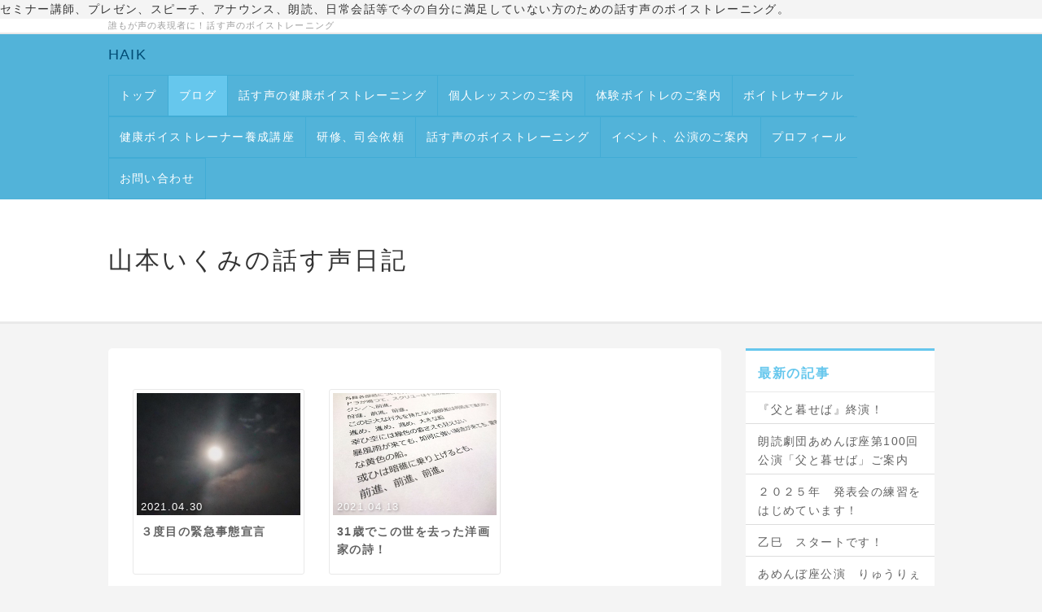

--- FILE ---
content_type: text/html; charset=UTF-8
request_url: http://amazingvoiceplus.com/index.php?QBlog&mode=archives&date=202104
body_size: 5724
content:
<!DOCTYPE html>
<html lang="ja">
<head>
    <meta charset="UTF-8">
    <meta http-equiv="X-UA-Compatible" content="IE=edge">
    <meta name="viewport" content="width=device-width, initial-scale=1">
    <title>山本いくみの話す声日記 - Amazing Voice　話す声の力と表現力を付けるボイストレーニング</title>
    <meta name="keywords" content="ボイストレーニング,話し方,声,話す声,朗読,司会,プレゼン,挨拶,音読,腹式呼吸,発声練習,滑舌,兵庫,大阪,ＰＴＡ,人前,あがる,緊張,川西,堂々と話す,声が変わる" />
    <meta name="description" content="声の表現力を引き出す、話す声のボイストレーニング。人前が苦手、あがる、緊張する、大きな声が出ない。ゆるぎない自信をつけるための話す声のトレーニングです。" />
    <link rel="alternate" type="application/rss+xml" title="RSS" href="http://amazingvoiceplus.com/index.php?cmd=rss&qblog_rss=1" />
        <link rel="stylesheet" href="skin/bootstrap/css/bootstrap.min.css" />
<link rel="stylesheet" media="screen" href="skin/hokukenstyle/haik_flat/main.css?1525774925">
    <script type="text/javascript" src="js/jquery.js"></script><script type="text/javascript" src="skin/bootstrap/js/bootstrap.min.js"></script><script type="text/javascript" src="js/jquery.cookie.js"></script>    セミナー講師、プレゼン、スピーチ、アナウンス、朗読、日常会話等で今の自分に満足していない方のための話す声のボイストレーニング。
        <script>
if (typeof QHM === "undefined") QHM = {};
QHM = {"window_open":true,"exclude_host_name_regex":"","default_target":"_blank"};
</script><style>

/*


	Base custom styling


*/

body{
      background-color: ;
  }
.navbar-default{
      background-color: ;
  }
.haik-footer{
      background-color: ;
  }

body, h1, h2, h3, h4, h5, h6 {
	font-family: "ヒラギノ角ゴ ProN","Hiragino Kaku Gothic ProN","メイリオ","Meiryo","MS ゴシック","MS Gothic","MS Pゴシック","MS PGothic",sans-serif;
}

/*


	Navigation custom styling


*/

.navbar-toggle {
	border-radius: 0;
}


</style>
<meta name="GENERATOR" content="Quick Homepage Maker; version=6.0.3; haik=true" />
<link rel="canonical" href="http://amazingvoiceplus.com/index.php?QBlog">
<link rel="stylesheet" href="plugin/qblog/qblog.css" />
<script src="js/qhm.min.js"></script>
<script type="text/javascript">
$(function(){
  $(".list-group > .list-group-item").find(".list-group-item").removeClass("list-group-item");
  $("#menubar .list-group .list-group-item a").each(function(){
    var url = $(this).attr("href");
    if (url == "http://amazingvoiceplus.com/index.php\?QBlog") {
      $(this).parent().addClass("active");
    }
  });
});
</script>

<link rel="stylesheet" href="plugin/section/section.css" />
<style class="qhm-plugin-section-style">#qhm_section_1 {color:#333;}</style>
</head>
<body class="haik-palette-blue">
        <div class="haik-headcopy">
      <div class="container">
        <div id="headcopy" class="qhm-head-copy">
<h1>誰もが声の表現者に！話す声のボイストレーニング</h1>
</div><!-- END: id:headcopy -->
      </div>
    </div>
    <!-- ◆ Navbar ◆ ======================================================= -->
    <nav id="navigator" class="navbar-default haik-nav" role="navigation" >
      <div class="container">
        <div class="navbar-header">
          <button type="button" class="navbar-toggle" data-toggle="collapse" data-target="#bs-example-navbar-collapse-1">
                <span class="sr-only">Toggle navigation</span>
                <span class="icon-bar-menu">MENU</span>
          </button>
          <a class="navbar-brand" href="http://amazingvoiceplus.com">
                          HAIK                      </a>
        </div>
        <div class="collapse navbar-collapse" id="bs-example-navbar-collapse-1">
          
<!-- SITENAVIGATOR CONTENTS START -->
<ul class="list1" ><li><a href="http://amazingvoiceplus.com/index.php?FrontPage" title="FrontPage">トップ</a></li>
<li class="focus active"><a href="http://amazingvoiceplus.com/index.php?QBlog" title="QBlog">ブログ</a></li>
<li><a href="http://amazingvoiceplus.com/index.php?%E8%A9%B1%E3%81%99%E5%A3%B0%E3%81%AE%E5%81%A5%E5%BA%B7%E3%83%9C%E3%82%A4%E3%82%B9%E3%83%88%E3%83%AC%E3%83%BC%E3%83%8B%E3%83%B3%E3%82%B0" title="話す声の健康ボイストレーニング">話す声の健康ボイストレーニング</a></li>
<li><a href="http://amazingvoiceplus.com/index.php?%E5%80%8B%E4%BA%BA%E3%83%AC%E3%83%83%E3%82%B9%E3%83%B3%E3%81%AE%E3%81%94%E6%A1%88%E5%86%85" title="個人レッスンのご案内">個人レッスンのご案内</a></li>
<li><a href="http://amazingvoiceplus.com/index.php?%E4%BD%93%E9%A8%93%E3%83%9C%E3%82%A4%E3%83%88%E3%83%AC%E3%81%AE%E3%81%94%E6%A1%88%E5%86%85" title="体験ボイトレのご案内">体験ボイトレのご案内</a></li>
<li><a href="http://amazingvoiceplus.com/index.php?%E3%83%9C%E3%82%A4%E3%83%88%E3%83%AC%E3%82%B5%E3%83%BC%E3%82%AF%E3%83%AB" title="ボイトレサークル">ボイトレサークル</a></li>
<li><a href="http://amazingvoiceplus.com/index.php?%E5%81%A5%E5%BA%B7%E3%83%9C%E3%82%A4%E3%82%B9%E3%83%88%E3%83%AC%E3%83%BC%E3%83%8A%E3%83%BC%E9%A4%8A%E6%88%90%E8%AC%9B%E5%BA%A7" title="健康ボイストレーナー養成講座">健康ボイストレーナー養成講座</a></li>
<li><a href="http://amazingvoiceplus.com/index.php?%E7%A0%94%E4%BF%AE%E3%80%81%E5%8F%B8%E4%BC%9A%E4%BE%9D%E9%A0%BC" title="研修、司会依頼">研修、司会依頼</a></li>
<li><a href="http://amazingvoiceplus.com/index.php?%E8%A9%B1%E3%81%99%E5%A3%B0%E3%81%AE%E3%83%9C%E3%82%A4%E3%82%B9%E3%83%88%E3%83%AC%E3%83%BC%E3%83%8B%E3%83%B3%E3%82%B0" title="話す声のボイストレーニング">話す声のボイストレーニング</a></li>
<li><a href="http://amazingvoiceplus.com/index.php?%E3%82%A4%E3%83%99%E3%83%B3%E3%83%88%E3%80%81%E5%85%AC%E6%BC%94%E3%81%AE%E3%81%94%E6%A1%88%E5%86%85" title="イベント、公演のご案内">イベント、公演のご案内</a></li>
<li><a href="http://amazingvoiceplus.com/index.php?%E3%83%97%E3%83%AD%E3%83%95%E3%82%A3%E3%83%BC%E3%83%AB" title="プロフィール">プロフィール</a></li>
<li><a href="http://amazingvoiceplus.com/index.php?%E3%81%8A%E5%95%8F%E3%81%84%E5%90%88%E3%82%8F%E3%81%9B" title="お問い合わせ">お問い合わせ</a></li></ul>

<!-- SITENAVIGATOR CONTENTS END -->
        </div>
      </div>
    </nav>
    <!-- ◆ Header ◆ ========================================================= -->
    <header class="haik-eyecatch-top" role="banner">
      <div id="qhm_eyecatch" class="qhm-eyecatch"><section  id="qhm_section_1" class="jumbotron qhm-section qhm-section-default  qhm-eyecatch qhm-eyecatch-default" data-height="" data-horizontal-align="center" data-vertical-align="middle">
  
  
    <div>
      <div class="container-fluid qhm-section-content">
        <h1 id="content_6_0">山本いくみの話す声日記</h1>

      </div>
    </div>
</section></div>    </header>
    <!-- ◆ Content ◆ ========================================================= -->
    <div class="container">
      <div class="row">
        <div class="col-md-9 haik-xs-nopadding">
          <main class="haik-container haik-article" role="main">
            
<!-- BODYCONTENTS START -->

<div id="qblog"><div id="qblog_list" class="qblog-list qblog-list-table">
    <div class="row">
      <div class="col-sm-4">
      <a class="thumbnail qblog-item" href="http://amazingvoiceplus.com/index.php?QBlog-20210430-1&amp;mode=archives&amp;date=202104">
        <div class="qblog_thumbnail_box" style="background-image: url(./swfu/d/IMG_20210430_163020.jpg)">
          <div class="qblog_date">2021.04.30</div>
        </div>
        <div class="caption">
  		<h3 class="qblog_title">３度目の緊急事態宣言</h3>
        </div>
  	  </a>
    </div>
      <div class="col-sm-4">
      <a class="thumbnail qblog-item" href="http://amazingvoiceplus.com/index.php?QBlog-20210413-1&amp;mode=archives&amp;date=202104">
        <div class="qblog_thumbnail_box" style="background-image: url(./swfu/d/o1080081014925749862.jpg)">
          <div class="qblog_date">2021.04.13</div>
        </div>
        <div class="caption">
  		<h3 class="qblog_title">31歳でこの世を去った洋画家の詩！</h3>
        </div>
  	  </a>
    </div>
    </div>
  
    
    <ul class="pagination">
    </ul>
  
</div>
</div>
<p><br class="spacer" /><br class="spacer" /><span style="font-size:12px;color:gray;"  class="qhm-deco">a:117131 t:18 y:158</span></p>



<!-- BODYCONTENTS END -->
          </main>
        </div>
        <div class="col-md-3 haik-xs-nopadding">
          <aside class="haik-article-menu" role="complementary">
            <!-- ■BEGIN id:menubar -->
<div id="menubar" class="bar">

<!-- MENUBAR CONTENTS START -->
<h2 id="content_3_0"><strong>最新の記事</strong></h2>
<ul class="qblog_recent"><li class="list-group-item"><a href="http://amazingvoiceplus.com/index.php?QBlog-20250721-1">『父と暮せば』終演！</a></li><li class="list-group-item"><a href="http://amazingvoiceplus.com/index.php?QBlog-20250609-1">朗読劇団あめんぼ座第100回公演「父と暮せば」ご案内</a></li><li class="list-group-item"><a href="http://amazingvoiceplus.com/index.php?QBlog-20250317-1">２０２５年　発表会の練習をはじめています！</a></li><li class="list-group-item"><a href="http://amazingvoiceplus.com/index.php?QBlog-20250110-1">乙巳　スタートです！</a></li><li class="list-group-item"><a href="http://amazingvoiceplus.com/index.php?QBlog-20240820-1">あめんぼ座公演　りゅうりぇんれんの物語　</a></li></ul>

<h2 id="content_3_1"><strong>カテゴリ</strong></h2>
<ul class="qblog_categories">
<li class="list-group-item"><a href="http://amazingvoiceplus.com/index.php?QBlog&mode=category&catname=%E3%83%96%E3%83%AD%E3%82%B0">ブログ (60)</a></li>
<li class="list-group-item"><a href="http://amazingvoiceplus.com/index.php?QBlog&mode=category&catname=%E3%81%94%E6%84%9F%E6%83%B3">ご感想 (10)</a></li><li class="list-group-item"><a href="http://amazingvoiceplus.com/index.php?QBlog&mode=category&catname=%E3%82%A4%E3%83%99%E3%83%B3%E3%83%88">イベント (69)</a></li><li class="list-group-item"><a href="http://amazingvoiceplus.com/index.php?QBlog&mode=category&catname=%E3%83%AC%E3%83%83%E3%82%B9%E3%83%B3">レッスン (125)</a></li><li class="list-group-item"><a href="http://amazingvoiceplus.com/index.php?QBlog&mode=category&catname=%E8%A9%B1%E3%81%97%E6%96%B9">話し方 (28)</a></li>
</ul>

<h2 id="content_3_2"><strong>最近のコメント</strong></h2>
<ul class="qblog_recent_comments"><li class="list-group-item"><a href="http://amazingvoiceplus.com/index.php?QBlog-20220916-1">10.07 朗読アラカルト2022秋はこの作品！</a></li>
<li class="list-group-item"><a href="http://amazingvoiceplus.com/index.php?QBlog-20220705-1">07.23 絵本コンサートで読み聞かせをします♪</a></li>
<li class="list-group-item"><a href="http://amazingvoiceplus.com/index.php?QBlog-20210707-1">07.11 「桜の森の満開の下」の世界とは！</a></li>
<li class="list-group-item"><a href="http://amazingvoiceplus.com/index.php?QBlog-20200630-1">07.07 7月よりレッスン再開します！</a></li>
<li class="list-group-item"><a href="http://amazingvoiceplus.com/index.php?QBlog-20200529-1">06.10 6月のレッスンも休講のお知らせ</a></li>
<li class="list-group-item"><a href="http://amazingvoiceplus.com/index.php?QBlog-20200407-1">04.12 ４月休講のお知らせと受講者さまからのメッセージ</a></li>
</ul>

<h2 id="content_3_3"><strong>ブログ　アーカイブ</strong></h2>
<ul class="qblog_archives"><li class="list-group-item"><a href="http://amazingvoiceplus.com/index.php?QBlog&amp;mode=archives&amp;date=202507">2025年07月 (1)</a></li><li class="list-group-item"><a href="http://amazingvoiceplus.com/index.php?QBlog&amp;mode=archives&amp;date=202506">2025年06月 (1)</a></li><li class="list-group-item"><a href="http://amazingvoiceplus.com/index.php?QBlog&amp;mode=archives&amp;date=202503">2025年03月 (1)</a></li><li class="list-group-item"><a href="http://amazingvoiceplus.com/index.php?QBlog&amp;mode=archives&amp;date=202501">2025年01月 (1)</a></li><li class="list-group-item"><a href="http://amazingvoiceplus.com/index.php?QBlog&amp;mode=archives&amp;date=202408">2024年08月 (1)</a></li><li class="list-group-item"><a href="http://amazingvoiceplus.com/index.php?QBlog&amp;mode=archives&amp;date=202407">2024年07月 (1)</a></li><li class="list-group-item"><a href="http://amazingvoiceplus.com/index.php?QBlog&amp;mode=archives&amp;date=202403">2024年03月 (1)</a></li><li class="list-group-item"><a href="http://amazingvoiceplus.com/index.php?QBlog&amp;mode=archives&amp;date=202401">2024年01月 (1)</a></li><li class="list-group-item"><a href="http://amazingvoiceplus.com/index.php?QBlog&amp;mode=archives&amp;date=202306">2023年06月 (1)</a></li><li class="list-group-item"><a href="http://amazingvoiceplus.com/index.php?QBlog&amp;mode=archives&amp;date=202305">2023年05月 (2)</a></li><li class="list-group-item"><a href="http://amazingvoiceplus.com/index.php?QBlog&amp;mode=archives&amp;date=202302">2023年02月 (3)</a></li><li class="list-group-item"><a href="http://amazingvoiceplus.com/index.php?QBlog&amp;mode=archives&amp;date=202211">2022年11月 (1)</a></li><li class="list-group-item"><a href="http://amazingvoiceplus.com/index.php?QBlog&amp;mode=archives&amp;date=202209">2022年09月 (1)</a></li><li class="list-group-item"><a href="http://amazingvoiceplus.com/index.php?QBlog&amp;mode=archives&amp;date=202208">2022年08月 (1)</a></li><li class="list-group-item"><a href="http://amazingvoiceplus.com/index.php?QBlog&amp;mode=archives&amp;date=202207">2022年07月 (1)</a></li><li class="list-group-item"><a href="http://amazingvoiceplus.com/index.php?QBlog&amp;mode=archives&amp;date=202205">2022年05月 (2)</a></li><li class="list-group-item"><a href="http://amazingvoiceplus.com/index.php?QBlog&amp;mode=archives&amp;date=202203">2022年03月 (1)</a></li><li class="list-group-item"><a href="http://amazingvoiceplus.com/index.php?QBlog&amp;mode=archives&amp;date=202201">2022年01月 (1)</a></li><li class="list-group-item"><a href="http://amazingvoiceplus.com/index.php?QBlog&amp;mode=archives&amp;date=202107">2021年07月 (1)</a></li><li class="list-group-item"><a href="http://amazingvoiceplus.com/index.php?QBlog&amp;mode=archives&amp;date=202106">2021年06月 (1)</a></li><li class="list-group-item"><a href="http://amazingvoiceplus.com/index.php?QBlog&amp;mode=archives&amp;date=202104">2021年04月 (2)</a></li><li class="list-group-item"><a href="http://amazingvoiceplus.com/index.php?QBlog&amp;mode=archives&amp;date=202103">2021年03月 (1)</a></li><li class="list-group-item"><a href="http://amazingvoiceplus.com/index.php?QBlog&amp;mode=archives&amp;date=202102">2021年02月 (1)</a></li><li class="list-group-item"><a href="http://amazingvoiceplus.com/index.php?QBlog&amp;mode=archives&amp;date=202101">2021年01月 (1)</a></li><li class="list-group-item"><a href="http://amazingvoiceplus.com/index.php?QBlog&amp;mode=archives&amp;date=202011">2020年11月 (2)</a></li><li class="list-group-item"><a href="http://amazingvoiceplus.com/index.php?QBlog&amp;mode=archives&amp;date=202010">2020年10月 (2)</a></li><li class="list-group-item"><a href="http://amazingvoiceplus.com/index.php?QBlog&amp;mode=archives&amp;date=202009">2020年09月 (1)</a></li><li class="list-group-item"><a href="http://amazingvoiceplus.com/index.php?QBlog&amp;mode=archives&amp;date=202008">2020年08月 (1)</a></li><li class="list-group-item"><a href="http://amazingvoiceplus.com/index.php?QBlog&amp;mode=archives&amp;date=202006">2020年06月 (2)</a></li><li class="list-group-item"><a href="http://amazingvoiceplus.com/index.php?QBlog&amp;mode=archives&amp;date=202005">2020年05月 (2)</a></li><li class="list-group-item"><a href="http://amazingvoiceplus.com/index.php?QBlog&amp;mode=archives&amp;date=202004">2020年04月 (3)</a></li><li class="list-group-item"><a href="http://amazingvoiceplus.com/index.php?QBlog&amp;mode=archives&amp;date=202003">2020年03月 (2)</a></li><li class="list-group-item"><a href="http://amazingvoiceplus.com/index.php?QBlog&amp;mode=archives&amp;date=202001">2020年01月 (1)</a></li><li class="list-group-item"><a href="http://amazingvoiceplus.com/index.php?QBlog&amp;mode=archives&amp;date=201911">2019年11月 (2)</a></li><li class="list-group-item"><a href="http://amazingvoiceplus.com/index.php?QBlog&amp;mode=archives&amp;date=201910">2019年10月 (1)</a></li><li class="list-group-item"><a href="http://amazingvoiceplus.com/index.php?QBlog&amp;mode=archives&amp;date=201909">2019年09月 (1)</a></li><li class="list-group-item"><a href="http://amazingvoiceplus.com/index.php?QBlog&amp;mode=archives&amp;date=201906">2019年06月 (2)</a></li><li class="list-group-item"><a href="http://amazingvoiceplus.com/index.php?QBlog&amp;mode=archives&amp;date=201905">2019年05月 (3)</a></li><li class="list-group-item"><a href="http://amazingvoiceplus.com/index.php?QBlog&amp;mode=archives&amp;date=201903">2019年03月 (1)</a></li><li class="list-group-item"><a href="http://amazingvoiceplus.com/index.php?QBlog&amp;mode=archives&amp;date=201902">2019年02月 (2)</a></li><li class="list-group-item"><a href="http://amazingvoiceplus.com/index.php?QBlog&amp;mode=archives&amp;date=201901">2019年01月 (1)</a></li><li class="list-group-item"><a href="http://amazingvoiceplus.com/index.php?QBlog&amp;mode=archives&amp;date=201812">2018年12月 (3)</a></li><li class="list-group-item"><a href="http://amazingvoiceplus.com/index.php?QBlog&amp;mode=archives&amp;date=201811">2018年11月 (1)</a></li><li class="list-group-item"><a href="http://amazingvoiceplus.com/index.php?QBlog&amp;mode=archives&amp;date=201810">2018年10月 (2)</a></li><li class="list-group-item"><a href="http://amazingvoiceplus.com/index.php?QBlog&amp;mode=archives&amp;date=201809">2018年09月 (1)</a></li><li class="list-group-item"><a href="http://amazingvoiceplus.com/index.php?QBlog&amp;mode=archives&amp;date=201808">2018年08月 (1)</a></li><li class="list-group-item"><a href="http://amazingvoiceplus.com/index.php?QBlog&amp;mode=archives&amp;date=201807">2018年07月 (3)</a></li><li class="list-group-item"><a href="http://amazingvoiceplus.com/index.php?QBlog&amp;mode=archives&amp;date=201806">2018年06月 (2)</a></li><li class="list-group-item"><a href="http://amazingvoiceplus.com/index.php?QBlog&amp;mode=archives&amp;date=201805">2018年05月 (4)</a></li><li class="list-group-item"><a href="http://amazingvoiceplus.com/index.php?QBlog&amp;mode=archives&amp;date=201804">2018年04月 (2)</a></li><li class="list-group-item"><a href="http://amazingvoiceplus.com/index.php?QBlog&amp;mode=archives&amp;date=201803">2018年03月 (1)</a></li><li class="list-group-item"><a href="http://amazingvoiceplus.com/index.php?QBlog&amp;mode=archives&amp;date=201802">2018年02月 (5)</a></li><li class="list-group-item"><a href="http://amazingvoiceplus.com/index.php?QBlog&amp;mode=archives&amp;date=201801">2018年01月 (4)</a></li><li class="list-group-item"><a href="http://amazingvoiceplus.com/index.php?QBlog&amp;mode=archives&amp;date=201712">2017年12月 (5)</a></li><li class="list-group-item"><a href="http://amazingvoiceplus.com/index.php?QBlog&amp;mode=archives&amp;date=201711">2017年11月 (3)</a></li><li class="list-group-item"><a href="http://amazingvoiceplus.com/index.php?QBlog&amp;mode=archives&amp;date=201710">2017年10月 (3)</a></li><li class="list-group-item"><a href="http://amazingvoiceplus.com/index.php?QBlog&amp;mode=archives&amp;date=201709">2017年09月 (5)</a></li><li class="list-group-item"><a href="http://amazingvoiceplus.com/index.php?QBlog&amp;mode=archives&amp;date=201708">2017年08月 (3)</a></li><li class="list-group-item"><a href="http://amazingvoiceplus.com/index.php?QBlog&amp;mode=archives&amp;date=201707">2017年07月 (3)</a></li><li class="list-group-item"><a href="http://amazingvoiceplus.com/index.php?QBlog&amp;mode=archives&amp;date=201706">2017年06月 (4)</a></li><li class="list-group-item"><a href="http://amazingvoiceplus.com/index.php?QBlog&amp;mode=archives&amp;date=201705">2017年05月 (3)</a></li><li class="list-group-item"><a href="http://amazingvoiceplus.com/index.php?QBlog&amp;mode=archives&amp;date=201704">2017年04月 (3)</a></li><li class="list-group-item"><a href="http://amazingvoiceplus.com/index.php?QBlog&amp;mode=archives&amp;date=201703">2017年03月 (6)</a></li><li class="list-group-item"><a href="http://amazingvoiceplus.com/index.php?QBlog&amp;mode=archives&amp;date=201702">2017年02月 (4)</a></li><li class="list-group-item"><a href="http://amazingvoiceplus.com/index.php?QBlog&amp;mode=archives&amp;date=201701">2017年01月 (6)</a></li><li class="list-group-item"><a href="http://amazingvoiceplus.com/index.php?QBlog&amp;mode=archives&amp;date=201612">2016年12月 (5)</a></li><li class="list-group-item"><a href="http://amazingvoiceplus.com/index.php?QBlog&amp;mode=archives&amp;date=201611">2016年11月 (6)</a></li><li class="list-group-item"><a href="http://amazingvoiceplus.com/index.php?QBlog&amp;mode=archives&amp;date=201610">2016年10月 (4)</a></li><li class="list-group-item"><a href="http://amazingvoiceplus.com/index.php?QBlog&amp;mode=archives&amp;date=201609">2016年09月 (5)</a></li><li class="list-group-item"><a href="http://amazingvoiceplus.com/index.php?QBlog&amp;mode=archives&amp;date=201608">2016年08月 (4)</a></li><li class="list-group-item"><a href="http://amazingvoiceplus.com/index.php?QBlog&amp;mode=archives&amp;date=201607">2016年07月 (7)</a></li><li class="list-group-item"><a href="http://amazingvoiceplus.com/index.php?QBlog&amp;mode=archives&amp;date=201606">2016年06月 (8)</a></li><li class="list-group-item"><a href="http://amazingvoiceplus.com/index.php?QBlog&amp;mode=archives&amp;date=201605">2016年05月 (7)</a></li><li class="list-group-item"><a href="http://amazingvoiceplus.com/index.php?QBlog&amp;mode=archives&amp;date=201604">2016年04月 (5)</a></li><li class="list-group-item"><a href="http://amazingvoiceplus.com/index.php?QBlog&amp;mode=archives&amp;date=201603">2016年03月 (6)</a></li><li class="list-group-item"><a href="http://amazingvoiceplus.com/index.php?QBlog&amp;mode=archives&amp;date=201602">2016年02月 (9)</a></li><li class="list-group-item"><a href="http://amazingvoiceplus.com/index.php?QBlog&amp;mode=archives&amp;date=201601">2016年01月 (8)</a></li><li class="list-group-item"><a href="http://amazingvoiceplus.com/index.php?QBlog&amp;mode=archives&amp;date=201512">2015年12月 (7)</a></li><li class="list-group-item"><a href="http://amazingvoiceplus.com/index.php?QBlog&amp;mode=archives&amp;date=201511">2015年11月 (7)</a></li><li class="list-group-item"><a href="http://amazingvoiceplus.com/index.php?QBlog&amp;mode=archives&amp;date=201510">2015年10月 (7)</a></li><li class="list-group-item"><a href="http://amazingvoiceplus.com/index.php?QBlog&amp;mode=archives&amp;date=201509">2015年09月 (6)</a></li><li class="list-group-item"><a href="http://amazingvoiceplus.com/index.php?QBlog&amp;mode=archives&amp;date=201508">2015年08月 (4)</a></li><li class="list-group-item"><a href="http://amazingvoiceplus.com/index.php?QBlog&amp;mode=archives&amp;date=201507">2015年07月 (7)</a></li><li class="list-group-item"><a href="http://amazingvoiceplus.com/index.php?QBlog&amp;mode=archives&amp;date=201506">2015年06月 (7)</a></li><li class="list-group-item"><a href="http://amazingvoiceplus.com/index.php?QBlog&amp;mode=archives&amp;date=201505">2015年05月 (5)</a></li><li class="list-group-item"><a href="http://amazingvoiceplus.com/index.php?QBlog&amp;mode=archives&amp;date=201504">2015年04月 (5)</a></li><li class="list-group-item"><a href="http://amazingvoiceplus.com/index.php?QBlog&amp;mode=archives&amp;date=201503">2015年03月 (4)</a></li><li class="list-group-item"><a href="http://amazingvoiceplus.com/index.php?QBlog&amp;mode=archives&amp;date=201502">2015年02月 (2)</a></li><li class="list-group-item"><a href="http://amazingvoiceplus.com/index.php?QBlog&amp;mode=archives&amp;date=201501">2015年01月 (2)</a></li><li class="list-group-item"><a href="http://amazingvoiceplus.com/index.php?QBlog&amp;mode=archives&amp;date=201412">2014年12月 (2)</a></li><li class="list-group-item"><a href="http://amazingvoiceplus.com/index.php?QBlog&amp;mode=archives&amp;date=201411">2014年11月 (1)</a></li><li class="list-group-item"><a href="http://amazingvoiceplus.com/index.php?QBlog&amp;mode=archives&amp;date=201410">2014年10月 (7)</a></li><li class="list-group-item"><a href="http://amazingvoiceplus.com/index.php?QBlog&amp;mode=archives&amp;date=201409">2014年09月 (5)</a></li><li class="list-group-item"><a href="http://amazingvoiceplus.com/index.php?QBlog&amp;mode=archives&amp;date=201408">2014年08月 (5)</a></li></ul>

<!-- MENUBAR CONTENTS END -->

</div>
<!-- □END id:menubar -->          </aside>
        </div>
      </div>
      <!-- summary start -->







<!-- summary end -->    </div>
        <!-- ◆ Footer ◆ ========================================================== -->
    <footer class="haik-footer" role="contentinfo">
      <div class="container">
        
<!-- SITENAVIGATOR2 CONTENTS START -->
<p><a href="#navigator">↑ページのトップへ</a> / <a href="http://amazingvoiceplus.com/index.php?FrontPage" title="FrontPage">トップ</a></p>

<!-- SITENAVIGATOR2 CONTENTS END -->
      </div>
    </footer>
        <!-- ◆ Licence ◆ ========================================================== -->
    <div class="haik-licence" role="contentinfo">
      <div class="container">
      <div class="row">
        <div class="col-sm-6 text-left haik-copyright">
          <p> Copyright © 2025 <a href="http://amazingvoiceplus.com/">Amazing Voice</a> All Rights Reserved.<br />
          兵庫県川西市 contact us by email</p>
        </div>
                  <div class="col-sm-6">
            <p>powered by <strong>Quick Homepage Maker</strong> 6.0.3<br>based on PukiWiki 1.4.7 License is GPL. <a href="http://amazingvoiceplus.com/index.php?cmd=qhmauth" class="qhm-auth-link">QHM</a></p>
          </div>
              </div>
      </div>
    </div>
    <!-- ■　アクセスタグ■ ============================================== -->
        <script>
$("#body, [role=main]").fitVids({ignore:""});
</script></body>
</html>
